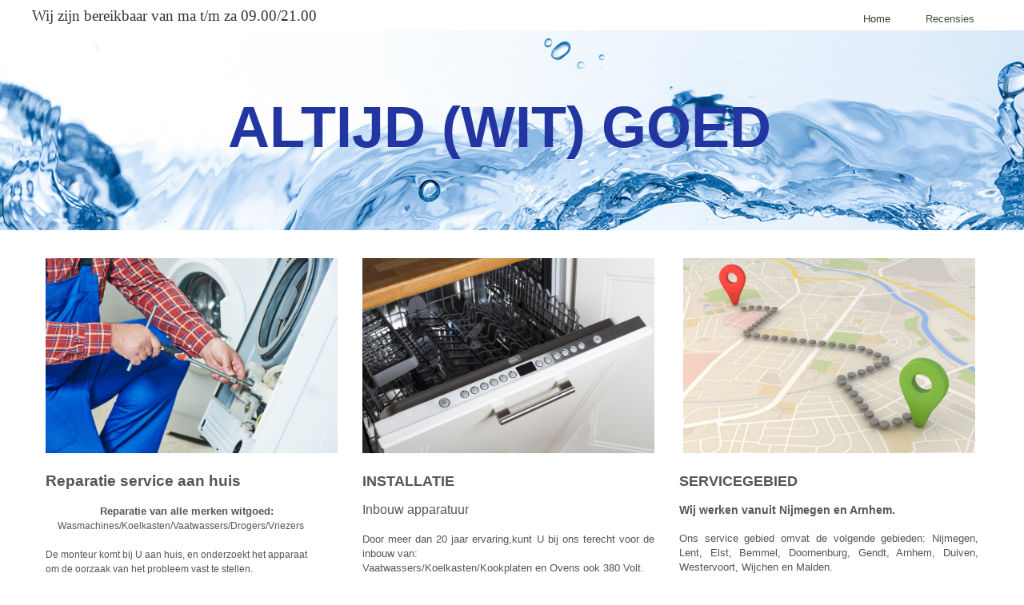

--- FILE ---
content_type: text/html; charset=utf-8
request_url: http://altijdwitgoed.nl/
body_size: 14174
content:
<!DOCTYPE html>
<html dir="ltr" lang="nl-nl">
<head>
    <base href="http://altijdwitgoed.nl/" />
	<meta http-equiv="content-type" content="text/html; charset=utf-8" />
	<meta name="keywords" content="reparatie; koelkast; wasmachine; vaatwasser; installatie installeren; droger; vriezer; arnhem; nijmegen; elst; lent; bemmel; doornenburg; gendt; duiven; westervoort; wijchen; malden; reparateur;" />
	<meta name="description" content="Reparatie en installatie van wit goed in de omgeving van Arnhem en Nijmegen." />
	<meta name="generator" content="Joomla! - Open Source Content Management" />
	<title>Altijd (wit) goed</title>
	<link href="/index.php?format=feed&amp;type=rss" rel="alternate" type="application/rss+xml" title="RSS 2.0" />
	<link href="/index.php?format=feed&amp;type=atom" rel="alternate" type="application/atom+xml" title="Atom 1.0" />
	<link href="/media/com_jce/site/css/content.min.css?badb4208be409b1335b815dde676300e" rel="stylesheet" type="text/css" />
	<script type="application/json" class="joomla-script-options new">{"csrf.token":"3e1a260989e19092f4bea899706baa55","system.paths":{"root":"","base":""}}</script>
	<script src="/media/jui/js/jquery.min.js?241b6cb48777b6869d0b21f5725910b4" type="text/javascript"></script>
	<script src="/media/jui/js/jquery-noconflict.js?241b6cb48777b6869d0b21f5725910b4" type="text/javascript"></script>
	<script src="/media/jui/js/jquery-migrate.min.js?241b6cb48777b6869d0b21f5725910b4" type="text/javascript"></script>
	<script src="/media/system/js/caption.js?241b6cb48777b6869d0b21f5725910b4" type="text/javascript"></script>
	<script src="/media/system/js/mootools-core.js?241b6cb48777b6869d0b21f5725910b4" type="text/javascript"></script>
	<script src="/media/system/js/core.js?241b6cb48777b6869d0b21f5725910b4" type="text/javascript"></script>
	<script src="/media/system/js/mootools-more.js?241b6cb48777b6869d0b21f5725910b4" type="text/javascript"></script>
	<script type="text/javascript">
jQuery(window).on('load',  function() {
				new JCaption('img.caption');
			});
	</script>

    <link rel="stylesheet" href="/templates/system/css/system.css" />
    <link rel="stylesheet" href="/templates/system/css/general.css" />

    <!-- Created by Artisteer v4.3.0.60745 -->
    
    
    <meta name="viewport" content="initial-scale = 1.0, maximum-scale = 1.0, user-scalable = no, width = device-width" />

    <!--[if lt IE 9]><script src="https://html5shiv.googlecode.com/svn/trunk/html5.js"></script><![endif]-->
    <link rel="stylesheet" href="/templates/awg201712015/css/template.css" media="screen" type="text/css" />
    <!--[if lte IE 7]><link rel="stylesheet" href="/templates/awg201712015/css/template.ie7.css" media="screen" /><![endif]-->
    <link rel="stylesheet" href="/templates/awg201712015/css/template.responsive.css" media="all" type="text/css" />


    <script>if ('undefined' != typeof jQuery) document._artxJQueryBackup = jQuery;</script>
    <script src="/templates/awg201712015/jquery.js"></script>
    <script>jQuery.noConflict();</script>

    <script src="/templates/awg201712015/script.js"></script>
    <script src="/templates/awg201712015/script.responsive.js"></script>
    <script src="/templates/awg201712015/modules.js"></script>
        <script>if (document._artxJQueryBackup) jQuery = document._artxJQueryBackup;</script>
</head>
<body>

<div id="art-main">
    <div id="art-header-bg">
            </div>
    <div class="art-sheet clearfix">
<nav class="art-nav">
    
<ul class="art-hmenu"><li class="item-101 current active"><a class=" active" href="/index.php">Home</a></li><li class="item-119"><a href="/index.php/recensies">Recensies</a></li></ul>

<div class="custom"  >
	<div class="bd-container-inner">
<div class=" bd-layoutbox-13 bd-no-margins bd-no-margins clearfix">
<div class="bd-container-inner">
<p class=" bd-textblock-62 bd-content-element" style="text-align: left;"><span style="font-size: 14pt; font-family: 'times new roman', times;">Wij zijn bereikbaar van ma t/m za 09.00/21.00</span></p>
</div>
</div>
</div></div>
 
    </nav>
<header class="art-header">
    <div class="art-shapes">
        
            </div>

<h1 class="art-headline">
    <a href="/">ALTIJD (WIT) GOED</a>
</h1>





                
                    
</header>
<div class="art-content-layout"><div class="art-content-layout-row"><div class="art-layout-cell art-layout-sidebar-bg" style="width: 33%;"><div class="art-block clearfix"><div class="art-blockcontent"><div class="custom"  >
	<table style="margin-left: auto; margin-right: auto;">
<tbody>
<tr>
<td>&nbsp;<img style="border: 0px solid #000000; display: block; margin-left: auto; margin-right: auto;" src="/images/50038136_ml.jpg" alt="Reparatie wit goed" width="365" height="244" /></td>
</tr>
<tr>
<td>&nbsp;</td>
</tr>
<tr>
<td>
<h3><span style="font-size: 14pt;">Reparatie service aan huis</span></h3>
<h3>&nbsp;</h3>
<h3><span style="font-size: 10pt;">&nbsp; &nbsp; &nbsp; &nbsp; &nbsp; &nbsp; &nbsp; &nbsp; &nbsp;Reparatie van alle merken witgoed:</span></h3>
<p>&nbsp; &nbsp; &nbsp;Wasmachines/Koelkasten/Vaatwassers/Drogers/Vriezers</p>
<p>&nbsp;</p>
<p>De monteur komt bij U aan huis, en onderzoekt het apparaat</p>
<p>om de oorzaak van het probleem vast te stellen.</p>
<p>Na het onderzoek krijgt U uitleg over de reparatie, en ontvangt</p>
<p>U een prijsopgaaf.</p>
<p>Wij werken met originele onderdelen.</p>
<p>Als U belt ,kunt U&nbsp;met de monteur direkt een afspraak maken.</p>
<p>Wij komen binnen 24 uur bij U aan huis.</p>
<p>De monteur werkt de reparatie indien mogelijk direkt af.</p>
<p></p>
<p><span style="color: #ff0000;">&nbsp;</span></p>
<p>&nbsp; &nbsp; &nbsp;</p>
<span style="font-size: 12pt;">&nbsp;</span></td>
</tr>
</tbody>
</table></div></div></div></div><div class="art-layout-cell art-layout-sidebar-bg" style="width: 33%;"><div class="art-block clearfix"><div class="art-blockcontent"><div class="custom"  >
	<table style="margin-left: auto; margin-right: auto;">
<tbody>
<tr>
<td>&nbsp;<img src="/images/Vaatwasser.jpg" alt="Installatie inbouwen vaatwasser koelkast" width="365" height="244" style="border: 0px solid #000000; display: block; margin-left: auto; margin-right: auto;" /></td>
</tr>
<tr>
<td>&nbsp;</td>
</tr>
<tr>
<td>
<h3>INSTALLATIE</h3>
<p>&nbsp;</p>
<p><span style="font-size: 12pt;">Inbouw apparatuur</span></p>
<p>&nbsp;</p>
<p><span style="font-size: 10pt;">Door meer dan 20 jaar ervaring,kunt U bij ons terecht voor de inbouw van:</span></p>
<p><span style="font-size: 10pt;">Vaatwassers/Koelkasten/Kookplaten en Ovens ook 380 Volt.</span></p>
<p style="text-align: left;"><span style="font-size: 10pt;">Na inbouw kunnen wij het oude apparaat voor U afvoeren.</span></p>
<p style="text-align: left;"><span style="font-size: 10pt;">Wij bouwen het voor U vakkundig in,en tegen een scherpe prijs!</span></p>
<p><span style="font-size: 10pt;"></span></p>
&nbsp;</td>
</tr>
</tbody>
</table></div></div></div></div><div class="art-layout-cell art-layout-sidebar-bg" style="width: 34%;"><div class="art-block clearfix"><div class="art-blockcontent"><div class="custom"  >
	<table style="margin-left: auto; margin-right: auto;">
<tbody>
<tr>
<td>&nbsp;<img src="/images/50038136_ml2.jpg" alt="Servicegebied Altijd Wit Goed" width="365" height="244" style="border: 0px solid #000000; display: block; margin-left: auto; margin-right: auto;" /></td>
</tr>
<tr>
<td>&nbsp;</td>
</tr>
<tr>
<td>
<h3>SERVICEGEBIED</h3>
<p>&nbsp;</p>
<h5 class=" bd-textblock-37 bd-content-element">Wij werken vanuit Nijmegen en Arnhem.</h5>
<p>&nbsp;</p>
<p><span style="font-size: 10pt;">Ons service gebied omvat de volgende gebieden: Nijmegen, Lent, Elst, Bemmel, Doornenburg, Gendt, Arnhem, Duiven, Westervoort, Wijchen en Malden.</span></p>
<p><span style="font-size: 10pt;">Op aanvraag repareren wij ook in andere gebieden.</span></p>
&nbsp;</td>
</tr>
</tbody>
</table></div></div></div></div></div></div><div class="art-layout-wrapper">
                <div class="art-content-layout">
                    <div class="art-content-layout-row">
                        <div class="art-layout-cell art-content">
<!-- begin nostyle -->
<div class="art-nostyle">
<!-- begin nostyle content -->


<div class="custom"  >
	<p>&nbsp;</p>
<table style="width: 100%; background-color: #363844;">
<tbody>
<tr>
<td>&nbsp;</td>
</tr>
<tr>
<td style="text-align: center;">
<h1><span style="color: #ffffff;"><span style="color: #ff0000; background-color: #333333;"><span style="color: #ffffff;">Bel ons <span style="font-size: 36pt;">0643972422</span></span><br /></span></span></h1>
</td>
</tr>
<tr>
<td><span style="background-color: #333333;"></span></td>
</tr>
</tbody>
</table></div>
<!-- end nostyle content -->
</div>
<!-- end nostyle -->
<div class="art-content-layout"><div class="art-content-layout-row"><div class="art-layout-cell" style="width: 50%;"><article class="art-post"><div class="art-postcontent clearfix"><div class="custom"  >
	<h1>&nbsp;</h1>
<p>&nbsp;</p>
<p>&nbsp;</p>
<h1><span style="color: #333333; font-size: 14pt;">Service monteur</span></h1>
<p>&nbsp;</p>
<h3><span style="color: #333333;"></span></h3>
<h3 class="bd-textblock-68 bd-content-element"><span style="color: #333333;"></span></h3>
<p>&nbsp;</p>
<div class="bd-spacer-27 clearfix"><span style="color: #333333;"></span></div>
<p><img src="/images/Wim2.jpg" alt="Wim2" width="188" height="250" style="border: 0px solid #000000; margin-right: 10px; float: left;" /></p>
<p class="bd-textblock-70 bd-content-element"><span style="color: #333333;">Altijd(wit)Goed! reparatiebedrijf is opgericht in 2006.</span></p>
<p>Na 8 jaar ervaring te hebben opgedaan bij Fa Doorman In NIjmegen,en bij een aantal reparatiebedrijven</p>
<p>te hebben gewerkt werk ik nu zelfstandig als ZZp er.</p>
<p>U krijgt een goed advies,en een betrouwbare snelle service.</p>
<p>U krijgt daarom ook 3 maanden schriftelijke garantie.</p>
<p>&nbsp;</p>
<p>&nbsp;</p></div></div></article></div><div class="art-layout-cell" style="width: 50%;"><article class="art-post"><div class="art-postcontent clearfix"><div class="custom"  >
	<div class=" bd-layoutbox-27 bd-no-margins clearfix">
<div class="bd-container-inner">
<table style="background-color: #a7d8ec;">
<tbody>
<tr>
<td>&nbsp;</td>
<td>&nbsp;</td>
<td>&nbsp;</td>
<td>&nbsp;</td>
<td>&nbsp;</td>
</tr>
<tr>
<td>&nbsp;&nbsp;&nbsp;</td>
<td>&nbsp;<img style="border: 0px solid #000000;" src="/images/Voorrijkosten.png" alt="Voorrijkosten" width="100" height="100" /></td>
<td>&nbsp;&nbsp;&nbsp;</td>
<td>
<h4>Onderzoek/Diagnose</h4>
<p class=" bd-textblock-74 bd-content-element" style="text-align: left;"><span style="color: #333333; font-size: 10pt;">Wij hanteren een aanvangstarief van 20 euro,daarnaast 15 euro voor het eerste kwartier onderzoek incl.BTW.</span></p>
<p></p>
<p class=" bd-textblock-74 bd-content-element" style="text-align: left;"><span style="color: #333333; font-size: 10pt;">Onderzoek bestaat uit:</span></p>
<p>Voorrijden,onderzoek,evt.metingen,duidelijke uitleg over de storing en advies betreffende reparatie,reistijd,brandstof,gereedschapsgebruik prijsopgaaf en BTW.</p>
</td>
<td>&nbsp;&nbsp;&nbsp;&nbsp;</td>
</tr>
<tr>
<td>&nbsp;</td>
<td>&nbsp;<img style="border: 0px solid #000000;" src="/images/Tarief.png" alt="Tarief" width="100" height="100" /></td>
<td>&nbsp;</td>
<td>&nbsp;
<h4 class=" bd-textblock-76 bd-content-element" style="text-align: left;"><span style="color: #333333; font-size: 14pt;">Prijsopgave</span></h4>
<p class=" bd-textblock-78 bd-content-element" style="text-align: left;"><span style="font-size: 10pt; color: #333333;">Nadat de monteur U uitgelegd heeft wat er vervangen dient te worden,kan hij ook inschatten hoe lang hij er mee bezig is.</span></p>
<p>Ons uurtarief bedraagt 15 euro per kwartier inclusief BTW.</p>
<p>Reparaties kunnen contant of per mobiele pin automaat worden betaald.</p>
</td>
<td>&nbsp;</td>
</tr>
<tr>
<td>&nbsp;</td>
<td>&nbsp;<img src="/images/Voorwaarden.png" alt="Voorwaarden" width="100" height="100" /></td>
<td>&nbsp;</td>
<td>&nbsp;
<h4 class=" bd-textblock-80 bd-content-element" style="text-align: left;"><span style="color: #333333;">VOORWAARDEN</span></h4>
<p class=" bd-textblock-82 bd-content-element" style="text-align: left;"><span style="font-size: 10pt; color: #333333;">Wij werken niet op zon- en feestdagen,en doen geen horeca apparatuur.Zowel particulieren als instellingen.</span></p>
</td>
<td>&nbsp;</td>
</tr>
<tr>
<td>&nbsp;</td>
<td>&nbsp;<img src="/images/Garantie.png" alt="Garantie" width="100" height="100" /></td>
<td>&nbsp;</td>
<td>&nbsp;
<div class=" bd-layoutbox-33 bd-no-margins clearfix">
<div class="bd-container-inner">
<h4 class=" bd-textblock-84 bd-content-element" style="text-align: left;"><span style="color: #333333;">GARANTIE</span></h4>
<p class=" bd-textblock-86 bd-content-element" style="text-align: left;"><span style="font-size: 10pt; color: #333333;">Wij geven 3 maanden schriftelijke garantie op uitgevoerde reparaties.</span></p>
</div>
</div>
</td>
<td>&nbsp;</td>
</tr>
<tr>
<td>&nbsp;</td>
<td>&nbsp;</td>
<td>&nbsp;</td>
<td>&nbsp;</td>
<td>&nbsp;</td>
</tr>
</tbody>
</table>
<br class=" bd-textblock-72 bd-content-element" /><br /></div>
</div></div></div></article></div></div></div><article class="art-post art-messages"><div class="art-postcontent clearfix">
<div id="system-message-container">
</div></div></article>
Warning: "continue" targeting switch is equivalent to "break". Did you mean to use "continue 2"? in /mnt/web222/e3/61/52017161/htdocs/templates/awg201712015/functions.php on line 180
<div class="blog-featured" itemscope itemtype="http://schema.org/Blog"></div>



                        </div>
                    </div>
                </div>
            </div>


    </div>
<footer class="art-footer">
  <div class="art-footer-inner">
<br>
<p>Al onze prijzen zijn inclusief 21% BTW  |   KvK: 09162494</p></div>
    <p class="art-page-footer">
    </p>
  </div>
</footer>

</div>


</body>
</html>